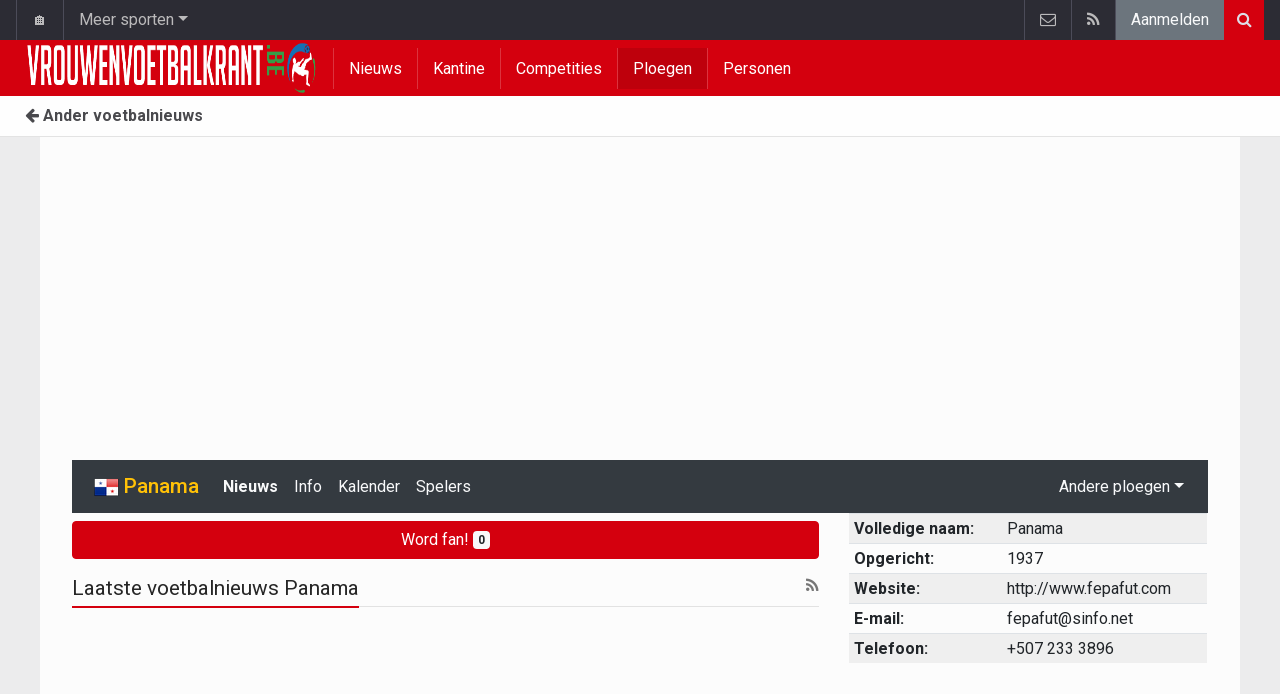

--- FILE ---
content_type: text/html; charset=UTF-8
request_url: https://www.vrouwenvoetbalkrant.be/panama/panama2/panama2/nieuws
body_size: 4939
content:
	<!doctype html>
<html lang="nl" class="no-js">
		<head>
		<meta charset="utf-8">
		<meta http-equiv="X-UA-Compatible" content="IE=edge">
		<meta name="viewport" content="width=device-width, initial-scale=1, shrink-to-fit=no">

		<title>Panama - Nieuws | Vrouwenvoetbalkrant.be</title>

						<link rel="alternate" type="application/rss+xml" title="Vrouwenvoetbalkrant.be" href="https://www.vrouwenvoetbalkrant.be/">
		<meta name="title" content="Panama - Nieuws | Vrouwenvoetbalkrant.be" />
		<meta name="description" content="Lees alle nieuws van voetbalploeg Panama uit Panama en discussieer mee met andere voetbalfans." />
		<meta name="keywords" content="" />
		<meta name="robots" content="index,follow" />
		<meta name="copyright" content="Copyright 2016-2026 www.vrouwenvoetbalkrant.be" />
		<meta name="language" content="nl" />

		        <link rel="preconnect" href="https://fonts.googleapis.com">
        <link rel="preconnect" href="https://fonts.gstatic.com" crossorigin>
        <link rel="preconnect" href="https://www.googletagmanager.com" />

        <link rel="dns-prefetch" href="https://fonts.googleapis.com" />
        <link rel="dns-prefetch" href="https://fonts.gstatic.com" />
        <link rel="dns-prefetch" href="https://www.googletagmanager.com" />
        <link rel="preload" href="https://www.sportid.be/css/top-20250311.min.css" as="style">
        <link rel="preload" href="https://fonts.googleapis.com/css2?family=Roboto+Slab:ital,wght@0,300;0,400;0,500;0,600;0,700;1,400&family=Roboto:ital,wght@0,300;0,400;0,500;0,600;0,700;1,400&display=swap" as="font" crossorigin>
        
						<link rel="apple-touch-icon" sizes="180x180" href="https://www.sportid.be/images/icons/soccer/apple-touch-icon.png">
        <link rel="icon" type="image/png" sizes="32x32" href="https://www.sportid.be/images/icons/soccer/favicon-32x32.png">
        <link rel="icon" type="image/png" sizes="16x16" href="https://www.sportid.be/images/icons/soccer/favicon-16x16.png">
        <link rel="manifest" href="https://www.sportid.be/images/icons/soccer/site.webmanifest">
                <link rel="shortcut icon" href="https://www.sportid.be/images/icons/soccer/favicon.ico">
        <meta name="msapplication-TileColor" content="#d4000e">
        <meta name="msapplication-config" content="https://www.sportid.be/images/icons/soccer/browserconfig.xml">
        <meta name="theme-color" content="#ffffff">
		
				                                            		<link rel="canonical" href="https://www.vrouwenvoetbalkrant.be/panama/panama2/panama2/nieuws">
								<meta property="og:title" content="Panama - Nieuws" />
		<meta property="og:description" content="Lees alle nieuws van voetbalploeg Panama uit Panama en discussieer mee met andere voetbalfans." />
		<meta property="og:url" content="https://www.vrouwenvoetbalkrant.be/panama/panama2/panama2/nieuws" />
														<meta property="og:site_name" content="Vrouwenvoetbalkrant.be" />
		<meta property="fb:app_id" content="66473854045" />
				    		    		    		    		<meta property="fb:pages" content="1507132489589602" />    				
		        <meta property="og:type" content="website" />
        
                <meta name="twitter:card" content="summary_large_image">
                <meta name="twitter:title" content="Panama - Nieuws">
        <meta name="twitter:description" content="Lees alle nieuws van voetbalploeg Panama uit Panama en discussieer mee met andere voetbalfans.">
        
		<link href="https://fonts.googleapis.com/css2?family=Roboto+Slab:ital,wght@0,300;0,400;0,500;0,600;0,700;1,400&family=Roboto:ital,wght@0,300;0,400;0,500;0,600;0,700;1,400&display=swap" rel="stylesheet">
		<!-- Bootstrap core CSS -->
		            <link href="https://www.sportid.be/css/top-20250311.min.css" rel="stylesheet">
		
		
        		
        		
		<script type="text/javascript">
 window.dataLayer = window.dataLayer || [];
 
 dataLayer.push({'loggedIn':'false',});
 (function(w,d,s,l,i){w[l]=w[l]||[];w[l].push({'gtm.start':
 new Date().getTime(),event:'gtm.js'});var f=d.getElementsByTagName(s)[0],
 j=d.createElement(s),dl=l!='dataLayer'?'&l='+l:'';j.async=true;j.src=
 'https://www.googletagmanager.com/gtm.js?id='+i+dl;f.parentNode.insertBefore(j,f);
 })(window,document,'script','dataLayer','GTM-FBT8');
 </script><script async src="https://tags.refinery89.com/vrouwenvoetbalkrantbe.js"></script>
		<!-- HTML5 shim and Respond.js for IE8 support of HTML5 elements and media queries -->
		<!--[if lt IE 9]>
			<script src="https://oss.maxcdn.com/html5shiv/3.7.3/html5shiv.min.js"></script>
			<script src="https://oss.maxcdn.com/respond/1.4.2/respond.min.js"></script>
		<![endif]-->

		<script>document.documentElement.classList.remove("no-js");</script>
	</head>


	<body>
<noscript><iframe src="https://www.googletagmanager.com/ns.html?id=GTM-FBT8" height="0" width="0" style="display:none;visibility:hidden"></iframe></noscript>
<div id="wrapper" data-color="red">
		<header id="header">
    		<!-- Begin .top-menu -->
    		    		<nav id="top-menu" class="navbar navbar-expand navbar-dark">
    			<div class="container">
        			<ul class="navbar-nav mr-auto">
    			                				<li class="nav-item d-none d-sm-block"><a class="nav-link" href="//www.sport-planet.eu/" data-toggle="tooltip" data-placement="bottom" title="Sport-planet.eu">🏠</a></li>
        				<li class="nav-item dropdown">
        					<a class="nav-link dropdown-toggle" data-toggle="dropdown" href="#" role="button" aria-haspopup="true" aria-expanded="false">Meer sporten</a>
        					<div class="dropdown-menu">
        						                                <a class="dropdown-item" href="https://www.voetbalkrant.com/">Voetbal</a>
                                <a class="dropdown-item" href="https://www.wielerkrant.be/">Wielrennen</a>
                                <a class="dropdown-item" href="https://www.autosportkrant.be/">Auto/motorsport</a>
                                                                                                        						        		                        					</div>
        				</li>
        		                				        			            			</ul>
        			<ul class="navbar-nav my-2 my-md-0 social-icons hovercolored">
        				        				        				                        
        				<li class="nav-item pinterest d-none d-sm-block"><a class="nav-link" href="/contact" title="Contacteer ons"><i class="fa fa-envelope-o"></i></a></li>
        				<li class="nav-item rss d-none d-sm-block"><a class="nav-link" href="/" title="RSS Feed"><i class="fa fa-rss"></i></a></li>        				        				<li class="nav-item"><a class="nav-link bg-secondary text-light" rel="nofollow" href="//www.sportid.be/nl/aanmelden?continue=https://www.vrouwenvoetbalkrant.be/panama/panama2/panama2/nieuws">Aanmelden</a></li>
        				        			</ul>
        			        			<form class="form-inline d-none d-md-block" method="get" action="/zoeken">
        				<div class="search-container">
        					<div class="search-icon-btn"> <span style="cursor:pointer"><i class="fa fa-search"></i></span> </div>
        					<div class="search-input">
        						<input type="search" name="q" class="form-control search-bar" placeholder="Zoeken..." title="Zoeken"/>
        					</div>
        				</div>
        			</form>
        			    			</div>
    		</nav>
    		    		    			</header>
	<div class="clearfix"></div>
	<nav id="main-menu" class="navbar sticky-top navbar-expand-md navbar-dark">
		<div class="container">
																																													<a class="navbar-brand" href="/"><img src="https://www.vrouwenvoetbalkrant.be/images/logos/logo-vrouwenvoetbalkrant.png" alt="Vrouwenvoetbalkrant.be" height="56" width="484" /></a>
			<button class="navbar-toggler" type="button" data-toggle="collapse" data-target="#navbarMainMenu" aria-controls="navbarMainMenu" aria-expanded="false">
				<span class="navbar-toggler-icon"></span>
			</button>
			<div class="collapse navbar-collapse" id="navbarMainMenu">
    			<ul class="nav navbar-nav">
    				    				    				    				    				        				                                                                                                                                                                                                				<li class="nav-item "><a class="nav-link" href="/nieuws" title="Nieuws">Nieuws</a></li>
    				    				    				    				        				                                                                            				<li class="nav-item "><a class="nav-link" href="/kantine" title="Kantine">Kantine</a></li>
    				    				    				    				        				                                                                            				<li class="nav-item "><a class="nav-link" href="/competities" title="Competities">Competities</a></li>
    				    				    				    				        				                                                                            				<li class="nav-item active"><a class="nav-link" href="/ploegen" title="Ploegen">Ploegen</a></li>
    				    				    				    				        				                                                                            				<li class="nav-item "><a class="nav-link" href="/personen" title="Personen">Personen</a></li>
    				    				    				    				<li class="nav-item d-md-none "><a class="nav-link" href="/zoeken">Zoeken</a></li>    				<li class="nav-item d-md-none "><a class="nav-link" href="/contact">Contacteer ons</a></li>
    				    			</ul>
    		</div>
		</div>
	</nav>
	<nav id="second-menu" class="navbar navbar-expand navbar-light">
		<div class="container">
			<ul class="nav navbar-nav">
																				    				<li><a href="//www.voetbalkrant.com/"><span class="fa fa-arrow-left"></span> Ander voetbalnieuws</a></li>
				    															</ul>
                                        	</div>
    </nav>
		<!--========== END #HEADER ==========-->
	<!--========== BEGIN #MAIN-SECTION ==========-->
	<section id="main-section">
	    		<div class="container">
		    					    		        					<div id="leaderboard_top" class="leaderboard text-center" style="min-height:250px;"></div>		</div>
                <section class="module">
	<div class="container">
		<div class="row">
			<div class="col-12">
    <nav class="navbar navbar-expand-lg navbar-dark bg-dark">
    	<a class="navbar-brand text-warning" href="/panama/panama2/panama2">
    		    		<span class="h1 mb-0"><img class="teamlogo_small" height="25" width="25" align="absmiddle" src="https://www.sportid.be/images/soccer/teams/Panama.png" alt="Panama" title="Panama" /> Panama</span>
    		    	</a>
    	<button class="navbar-toggler" type="button" data-toggle="collapse" data-target="#navbarNavDropdown" aria-controls="navbarNavDropdown" aria-expanded="false" aria-label="Toggle navigation">
    		<span class="navbar-toggler-icon"></span>
    	</button>
            	<div class="collapse navbar-collapse" id="navbarNavDropdown">
    		<ul class="navbar-nav mr-auto">
								    			<li class="nav-item"><a class="nav-link text-light font-weight-bold" href="/panama/panama2/panama2/nieuws">Nieuws</a></li>
    			    			<li class="nav-item"><a class="nav-link text-light" href="/panama/panama2/panama2/info">Info</a></li>
    			    			<li class="nav-item"><a class="nav-link text-light" href="/panama/panama2/panama2/kalender">Kalender</a></li>
    			<li class="nav-item"><a class="nav-link text-light" href="/panama/panama2/panama2/spelers">Spelers</a></li>
    			    			    			    			    			    			
							        			
    		</ul>
    					<span class="navbar-nav float-right dropdown">
				<a class="nav-link text-light dropdown-toggle" href="#" id="navbarDropdownTeams" role="button" data-toggle="dropdown" aria-haspopup="true" aria-expanded="false">Andere ploegen</a>
				<div class="dropdown-menu dropdown-menu-right" aria-labelledby="navbarDropdownTeams">
																								</div>
			</span>
			    	</div>
    </nav>
</div>
			<div class="col-md-8 col-lg-8">
						
<a href="//www.sportid.be/nl/aanmelden" class="mt-2 mb-3 btn btn-block btn-primary text-decoration-none">
	Word fan! <span class="badge badge-light">0</span>
</a>

				<div class="title-underline">
					<h1>Laatste voetbalnieuws Panama</h1>
					<a class="float-right" href="/panama/panama2/panama2/rss" target="_blank"><span class="fa fa-rss"></span></a>
				</div>
																
							</div>
						<div class="col-md-4 col-lg-4 d-none d-md-block">
                				<div class="table-responsive">
	<table class="table table-sm table-striped">
		<tr>
			<td><strong>Volledige naam:</strong></td>
			<td>Panama</td>
		</tr>
								<tr>
			<td><strong>Opgericht:</strong></td>
			<td>1937</td>
		</tr>
										<tr>
			<td><strong>Website:</strong></td>
			<td>http://www.fepafut.com</td>
		</tr>
						<tr>
			<td><strong>E-mail:</strong></td>
			<td>fepafut@sinfo.net</td>
		</tr>
								<tr>
			<td><strong>Telefoon:</strong></td>
			<td>+507 233 3896</td>
		</tr>
									</table>
</div>

				<div id="imu" class="imu text-center" style="min-height:600px;"></div>				                <div class="spacer"></div>
				<div id="sidebar_last">
	<div class="spacer"></div>
</div>
<div id="sticktotopifreached" class="widget">
	<div class="skyscraper text-center"></div>
</div>

			</div>
					</div>
	</div>
</section>
	</section>
	<!--========== END #MAIN-SECTION ==========-->
	<!--========== BEGIN #COPYRIGHTS ==========-->
	<div id="copyrights">
		<!-- Begin .container -->
		<div class="container">
			<!-- Begin .copyright -->
			<div class="pt-2 text-center text-secondary">
				<a href="/contact">Contacteer ons</a>
								 / <a href="//www.sportid.be/nl/privacybeleid">Privacybeleid</a>
				 / <a href="/vacature">Vacature</a>
								<br/>
				<a href="/gebruikersovereenkomst">Gebruikersovereenkomst</a> / 				<a href="/?cmpscreen"><span class="fa fa-cog"></span> Cookies Instellingen</a>
				 / <a href="https://www.voetbalkrant.com/nieuws/2023-09-01/pushmeldingen-uitschakelen">Pushmeldingen uitschakelen</a>															</div>
			<div class="copyright">
				<div class="text-center"> &copy; 2016-2026 www.vrouwenvoetbalkrant.be <span class="d-none d-sm-inline-block">All Rights Reserved</span></div>
			</div>
			<!-- End .copyright -->
			<!--  Begin .footer-social-icons -->
			<div class="footer-social-icons d-none d-sm-block">
				<ul>
																				<li><a href="/contact" class="pinterest" aria-label="Contacteer ons"><i class="fa fa-envelope-o"></i></a></li>
					<li><a href="/" class="rss" aria-label="RSS Feed"><i class="fa fa-rss"></i></a></li>				</ul>
			</div>
			<!--  End .footer-social-icons -->
		</div>
		<!-- End .container -->
	</div>
	<!--========== END #COPYRIGHTS ==========-->
	</div>
<!--========== END #WRAPPER ==========-->
<!-- Bootstrap core JavaScript
================================================== -->
<!-- Placed at the end of the document so the pages load faster -->
<script src="https://www.sportid.be/js/jquery-3.7.1.min.js"></script>
<!-- Popper -->
<script src="https://www.sportid.be/js/popper.min.js"></script>

<!-- Latest compiled and minified Bootstrap JavaScript -->
<script src="https://www.sportid.be/js/bootstrap-4.6.0.min.js"></script>

<script src="https://www.sportid.be/js/general-20240714.min.js"></script>
<script>dataLayer.push({'event': 'RefineryAvailable'});</script>
<script type="text/javascript">
//<![CDATA[
$(document).ready(function(){
	var refreshSticky = setInterval(function(){
    	var $window = $(window), $stickyEl = $("#sticktotopifreached");
    	if ($stickyEl.offset()) {
    		var elTop = $stickyEl.offset().top;
            $.fn.isOnScreen = function(){
                var element = this.get(0);
                var bounds = element.getBoundingClientRect();
                return bounds.top < window.innerHeight && bounds.bottom > 0;
            }
            $(window).scroll(function() {
                	if ($("#sticktotopifreached").isOnScreen() == true && $("#sidebar_last").isOnScreen() != true && $window.scrollTop() > elTop) $("#sticktotopifreached").addClass("sticky");
                	else $("#sticktotopifreached").removeClass("sticky");
            });
    	}
    }, 5000);
});
//]]>
</script>
                <script type="application/ld+json">
{
	"@context": "https://schema.org",
	"@type": "WebPage",
	"@id": "https://www.vrouwenvoetbalkrant.be/panama/panama2/panama2/nieuws#webpage",
	"url": "https://www.vrouwenvoetbalkrant.be/panama/panama2/panama2/nieuws",
	"name": "Panama - Nieuws",
	"inLanguage": "nl",
	"description": "Lees alle nieuws van voetbalploeg Panama uit Panama en discussieer mee met andere voetbalfans.",
	"isPartOf": {
		"@type": "WebSite",
		"@id": "https://www.vrouwenvoetbalkrant.be/#website",
		"url": "https://www.vrouwenvoetbalkrant.be/",
		"name": "Vrouwenvoetbalkrant.be",
		"description": "Alles over vrouwenvoetbal! Van het laatste voetbalnieuws, voetbaltransfers, uitslagen en statistieken tot gratis spelletjes zoals een pronostiek en managerspel. Je vindt het hier allemaal!",
		"inLanguage": "nl",
		"image": "https://www.vrouwenvoetbalkrant.be/images/logos/logo-vrouwenvoetbalkrant.png",
		"sameAs" : [
					    		    		    		],
	    		"potentialAction": {
			"@type": "SearchAction",
			"target": "https://www.vrouwenvoetbalkrant.be/zoeken?q={search_term_string}",
			"query-input": "required name=search_term_string"
		},
	    		"publisher": {
			"@type": "Organization",
			"@id": "https://www.vrouwenvoetbalkrant.be/contact#organization",
			"url": "https://www.vrouwenvoetbalkrant.be/contact",
			"name": "Hosting-Garage SARL"
		}
	}
}
</script>
<script type="application/ld+json">
	{
		"@context": "http://schema.org",
		"@type": "BreadcrumbList",
		"itemListElement": [
												{
				"@type": "ListItem",
				"position": 1,
				"item": {
					"@id": "//www.voetbalkrant.com/ploegen",
					"name": "Ploegen"
				}
			}
												,			{
				"@type": "ListItem",
				"position": 2,
				"item": {
					"@id": "//www.voetbalkrant.com/panama",
					"name": "Panama"
				}
			}
												,			{
				"@type": "ListItem",
				"position": 3,
				"item": {
					"@id": "/panama/panama2/panama2",
					"name": "Panama"
				}
			}
							]
	}
</script>

<script type="text/javascript" src="https://www.sportid.be/js/infinitescroll.min.js"></script>
<script type="text/javascript">
//<![CDATA[
$(document).ready(function(){
	$("#more_news.overview-flat").infiniteScroll({
	    path: "/panama/panama2/panama2/nieuws/{{#}}",
	    append: "#more_news.overview-flat .item",
	    checkLastPage: ".pagination_next",
	    history: false
	});
});
//]]>
</script>
    <link href="https://www.sportid.be/css/styles-20250911.min.css" rel="stylesheet">
    
	</body>
</html>
